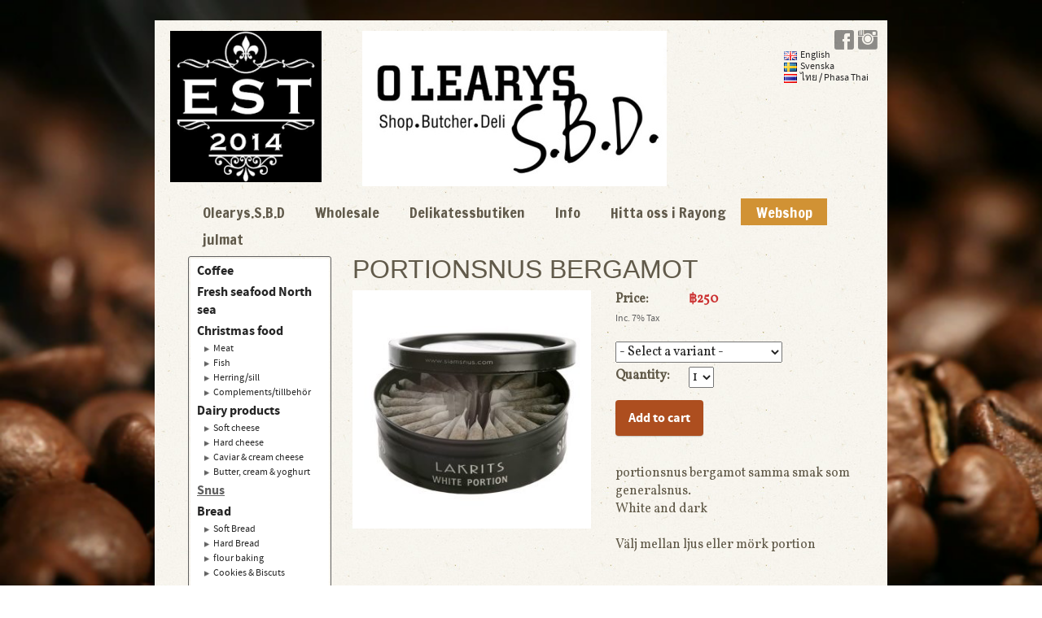

--- FILE ---
content_type: text/html;charset=utf-8
request_url: https://www.olearyssbd.com/store/p/0/portionsnus-bergamot-680310
body_size: 9681
content:
<!DOCTYPE html PUBLIC "-//W3C//DTD XHTML 1.0 Transitional//EN" "http://www.w3.org/TR/xhtml1/DTD/xhtml1-transitional.dtd"><html lang="sv" xml:lang="sv" xmlns="http://www.w3.org/1999/xhtml" class=" h24_page_store h24_page_store_product_view touch-menu-fix js-bundles faux-section-support h24mobile design-19 theme-321"  xmlns:fb="http://www.facebook.com/2008/fbml">
<head>
	<meta name="keywords" content="Thailand,rayong,ban phe,pizza,restaurant,deli,supermarket,steaks,food,julmat,julskinka," />
	<meta name="description" property="og:description" content="portionsnus bergamot samma smak som generalsnus.White and darkVälj mellan ljus eller mörk portion..." />

			<link rel="canonical" href="https://www.olearyssbd.com/store/p/0/portionsnus-bergamot-680310" />
	
				<meta property="og:image" content="https://dst15js82dk7j.cloudfront.net/204252/64972773-FPltT.jpg"/>
			
	<title>portionsnus bergamot | Olearys.S.B.D</title>

			<style type="text/css">
			/* h24-icon */
			@font-face {
    font-family: 'h24-icon';
    src: url('/public/css/fonts/h24icon-webfont.eot');
    src: url('/public/css/fonts/h24icon-webfont.eot?#iefix') format('embedded-opentype'),
         url('/public/css/fonts/h24icon-webfont.woff') format('woff'),
         url('/public/css/fonts/h24icon-webfont.ttf') format('truetype'),
         url('/public/css/fonts/h24icon-webfont.svg#h24-iconicon') format('svg');
    font-weight: normal;
    font-style: normal;
} 

/* Use the following CSS code if you want to use data attributes for inserting your icons */
[data-icon]:before {
	font-family: 'h24-icon';
	content: attr(data-icon);
	speak: none;
	font-weight: normal;
	line-height: 1;
	-webkit-font-smoothing: antialiased;
    -moz-osx-font-smoothing: grayscale;
}

.h24_icon_right_space {
	padding-right: 0.5em;
}
.h24_icon_left_space {
    padding-left: 0.5em;
}

.h24_icon_letterpress {
    /*.opacity(85);*/
    opacity: 0.85;
    filter: alpha(opacity=85);
    text-shadow: rgba(255,255,255,0.2) 0 .1em, rgba(0,0,0,0.4) -0.1em -0.1em;
}		</style>
	
		<script type="text/javascript" src="/public/js/jquery/jquery-1.7.2.min.js"></script>

	<link rel="stylesheet" media="screen" type="text/css" href="//d16pu24ux8h2ex.cloudfront.net/css/bundles/H24DLiveMode-0/3527bc1a20cf4ef2e4cf4681b7930dad.h24.gz.css" />
<link rel="stylesheet" media="screen" type="text/css" href="/Page/H24-Combined-CSS?v=19&amp;iv=426&amp;h=204252" />
<script type="text/javascript">
		var l = document.createElement('link'); 
		l.rel = 'stylesheet';
		l.href = 'https://fonts.googleapis.com/css?family=Francois+One%7CVollkorn%7CDroid+Serif';
		var h = document.getElementsByTagName('head')[0]; 
		h.parentNode.insertBefore(l, h);
</script>
<style type="text/css">
/* Source Sans */
/*! License for this font can be found at:SIL Open Font License 1.1 (http://scripts.sil.org/OFL) !*/ @font-face {font-family:'SourceSansPro';src:url('/public/css/fonts/SourceSansPro-Bold-webfont.eot');src:url('/public/css/fonts/SourceSansPro-Bold-webfont.eot?#iefix') format('embedded-opentype'), url('/public/css/fonts/SourceSansPro-Bold-webfont.woff') format('woff'), url('/public/css/fonts/SourceSansPro-Bold-webfont.ttf') format('truetype'), url('/public/css/fonts/SourceSansPro-Bold-webfont.svg#SourceSansPro') format('svg');font-weight:bold;font-style:normal;}@font-face {font-family:'SourceSansPro';src:url('/public/css/fonts/SourceSansPro-BoldIt-webfont.eot');src:url('/public/css/fonts/SourceSansPro-BoldIt-webfont.eot?#iefix') format('embedded-opentype'), url('/public/css/fonts/SourceSansPro-BoldIt-webfont.woff') format('woff'), url('/public/css/fonts/SourceSansPro-BoldIt-webfont.ttf') format('truetype'), url('/public/css/fonts/SourceSansPro-BoldIt-webfont.svg#SourceSansPro') format('svg');font-weight:bold;font-style:italic;}@font-face {font-family:'SourceSansPro';src:url('/public/css/fonts/SourceSansPro-Regular-webfont.eot');src:url('/public/css/fonts/SourceSansPro-Regular-webfont.eot?#iefix') format('embedded-opentype'), url('/public/css/fonts/SourceSansPro-Regular-webfont.woff') format('woff'), url('/public/css/fonts/SourceSansPro-Regular-webfont.ttf') format('truetype'), url('/public/css/fonts/SourceSansPro-Regular-webfont.svg#SourceSansPro') format('svg');font-weight:normal;font-style:normal;}@font-face {font-family:'SourceSansPro';src:url('/public/css/fonts/SourceSansPro-It-webfont.eot');src:url('/public/css/fonts/SourceSansPro-It-webfont.eot?#iefix') format('embedded-opentype'), url('/public/css/fonts/SourceSansPro-It-webfont.woff') format('woff'), url('/public/css/fonts/SourceSansPro-It-webfont.ttf') format('truetype'), url('/public/css/fonts/SourceSansPro-It-webfont.svg#SourceSansPro') format('svg');font-weight:normal;font-style:italic;}
</style>

<style type="text/css">
/* Source Sans Light */
/*! License for this font can be found at:SIL Open Font License 1.1 (http://scripts.sil.org/OFL) !*/ @font-face {font-family:'SourceSansProLight';src:url('/public/css/fonts/SourceSansPro-Light-webfont.eot');src:url('/public/css/fonts/SourceSansPro-Light-webfont.eot?#iefix') format('embedded-opentype'), url('/public/css/fonts/SourceSansPro-Light-webfont.woff') format('woff'), url('/public/css/fonts/SourceSansPro-Light-webfont.ttf') format('truetype'), url('/public/css/fonts/SourceSansPro-Light-webfont.svg#SourceSansPro') format('svg');font-weight:normal;font-style:normal;}@font-face {font-family:'SourceSansProLight';src:url('/public/css/fonts/SourceSansPro-LightIt-webfont.eot');src:url('/public/css/fonts/SourceSansPro-LightIt-webfont.eot?#iefix') format('embedded-opentype'), url('/public/css/fonts/SourceSansPro-LightIt-webfont.woff') format('woff'), url('/public/css/fonts/SourceSansPro-LightIt-webfont.ttf') format('truetype'), url('/public/css/fonts/SourceSansPro-LightIt-webfont.svg#SourceSansPro') format('svg');font-weight:normal;font-style:italic;}
</style>

<style type="text/css">
.h24-u-documentBackgroundHolder {background-image:url('https://d16pu24ux8h2ex.cloudfront.net/resource-library/background-videos/stcoffeebeans.jpg');background-repeat:no-repeat;background-attachment:fixed;background-size:cover;background-position:0% 0%;background-color:#ffffff;}@media screen and (max-width:767px),screen and (device-aspect-ratio:2/3),screen and (device-aspect-ratio:40/71),screen and (device-aspect-ratio:3/4) {.h24-PageBackground-video { display:none; } }</style>





		<style type="text/css">
	.H24-Mobile-DesktopFooter {
		display:block;
	}
	</style>

					<style type="text/css">
		.responsive_header_panel {
			background-color: #121212 !important;
			color: #FFF !important;
		}

		.responsive_header_panel .header_panel_main .mobile-nav {
			background-color: #121212 !important;
		}

		.responsive_menu_action .hamburger_toggle_button_iconbar {
			background-color: #EEE !important;
		}

		.responsive_header_panel .page_title a:link,
		.responsive_header_panel .page_title a:visited {
			color: #FFF !important;
		}

		.h24mobile .responsive_nav_main .menu_level_1 li a,
		.h24mobile .responsive_nav_main .menu_level_1 li a:link,
		.h24mobile .responsive_nav_main .menu_level_1 li a:active,
		.h24mobile .responsive_nav_main .menu_level_1 li a:visited {
			background-color: #1e1e1e !important;
			border-top: 1px solid #383838 !important;
			border-bottom: 0 !important;
			color: #FFF !important;
		}
		.h24mobile .responsive_nav_main li.active > a:link, 
		.h24mobile .responsive_nav_main li.active > a:active,
		.h24mobile .responsive_nav_main li.active > a:visited {
			background-color: #121212 !important;
			color: #FFF !important;
		}

		.h24mobile .responsive_nav_main .menu_level_1 li.menu_submenu_open > a {
			border-top: 1px solid #383838 !important;
			background-color: #121212 !important;
			color: #FFF !important;
		}

		#responsive_flag_nav li a,
		#responsive_flag_nav li a:link,
		#responsive_flag_nav li a:active,
		#responsive_flag_nav li a:visited {
			background-color: #1e1e1e !important;
			border-top: 1px solid #383838 !important;
			border-bottom: 0 !important;
			color: #FFF !important;
		}

		.h24mobile .responsive_header_store_panel {
			background-color: #000000 !important;
		}

		#responsive_menu_icon {
			color: #FFF !important;
		}

	</style>
		<meta name="viewport" content="width=device-width, initial-scale=1.0" />
				<link rel="stylesheet" media="only screen and (max-width: 1023px)" type="text/css" href="//d16pu24ux8h2ex.cloudfront.net/css/bundles/H24MobileMode-0/710578b300f95d4168d83dfcefca172d.h24.gz.css" />		<script type="text/javascript">
		$(function() {
			$h24.mobile.init();
		});
		</script>
		<!-- End of responsive design -->
	


	<!--[if lte IE 7]>
	<script type="text/javascript">
		$(function(){$("#nav li").mouseover(function(){$(this).addClass("hover");}).mouseout(function(){$(this).removeClass("hover");});});
	</script>
	<![endif]-->
	
<!-- Facebook Pixel Code -->
<script>
!function(f,b,e,v,n,t,s){if(f.fbq)return;n=f.fbq=function(){n.callMethod?
n.callMethod.apply(n,arguments):n.queue.push(arguments)};if(!f._fbq)f._fbq=n;
n.push=n;n.loaded=!0;n.version='2.0';n.queue=[];t=b.createElement(e);t.async=!0;
t.src=v;s=b.getElementsByTagName(e)[0];s.parentNode.insertBefore(t,s)}(window,
document,'script','//connect.facebook.net/en_US/fbevents.js');

fbq('init', '511399102370741');
fbq('track', "PageView");</script>
<noscript><img height="1" width="1" style="display:none"
src="https://www.facebook.com/tr?id=511399102370741&ev=PageView&noscript=1"
/></noscript>
<!-- End Facebook Pixel Code -->




<style media="print">
	.hidden,#header,#head,.h24_footer,#footer,.h24_bg_image,#h24_webshop,#h24_order_popup,.h24_do_not_print,.alert_message,#h24_jq_tools_gallery,#facebox,#shadowbox_container,#top-menu-wrapper,#leftside,.sf-menu,#h24_simple_top_menu,#menu,#h24_controlPanel, #admin_panel, #add_content_panel, #ap_subMenuHolder,.editing_control_panel, .settings, .h24_minidropdown, .dialog_save_cancel_buttons,#h24_quickstart, #terms, #purchase_dialog, #h24_purchase_manager, .h24_dialog,#sortable_helper, .simplebit_tab, #h24_picnik_container, .visibility_hidden,.pp-FauxSection, .responsive_container{display:none !important;}/*! Non-supported blocks !*/ .h24_galleria_block {display:none !important;}/*! Make content wide !*/ .h24_heading span,.h24_content_container {width:95% !important;}.h24_collection {float:left;padding:10px;margin-bottom:20px;max-width:100% !important;width:auto !important;}.h24_collection_newline {clear:both;}.block_container {margin:0 10px 10px 0;}.h24_block_rss_block .mobile_fluid_width {width:95% !important;}.h24_content_container img {max-width:100% !important;}/*! Reset block height !*/ .block_container {min-height:auto !important;}.sortable {list-style-type:none;}body, .h24_design { background-color:#ffffff !important;;background-image:none !important;font-family:Georgia, Times, serif !important;font-size:11pt;/*!line-height:1.2;!*/ color:#000000 !important;}img {border:0;}p, span, td, th, h1,h2,h3,h4,h5,em,b,strong { color:#000000 !important;}p {margin:0;}li {background-image:none !important;}a:link, a:visited {color:#0059BF;background:transparent;font-weight:bold;text-decoration:underline;}/*! Clearing !*/ .clearer { clear:both; }/*! Simple gallery !*/ div.simple_gallery_content > div {float:left;position:relative;}div.simple_gallery_content  {clear:both;overflow:hidden;width:100%;}/*! Google maps !*/ div.h24_do_print {display:block;}</style>
</head>
<body class="h24-u-documentBackgroundHolder">
<div class="h24-u-documentBackgroundHolder-opacity-color"></div>

<video class="h24-PageBackground-video h24-PageBackground-video__pending" onplay="$(this).removeClass('h24-PageBackground-video__pending');" autoplay loop muted data-resource="stcoffeebeans"><source src="https://d16pu24ux8h2ex.cloudfront.net/resource-library/background-videos/stcoffeebeans.mp4" type="video/mp4" /><source src="https://d16pu24ux8h2ex.cloudfront.net/resource-library/background-videos/stcoffeebeans.webm" type="video/webm" /><source src="https://d16pu24ux8h2ex.cloudfront.net/resource-library/background-videos/stcoffeebeans.ogv" type="video/ogg" /></video>
<div id="responsive_header_container" class="responsive_container">

<!-- Header panel -->
<div id="responsive_header_panel" class="responsive_header_panel languages_enabled">
	<section class="header_panel_main">
		<div class="header_panel_nav_title">
							<h2 class="page_title">
					<a href="//www.olearyssbd.com/">
						svensk mat i Thailand					</a>
				</h2>
						&nbsp;		</div>
		<nav class="mobile-nav">
			<div class="header_panel_nav_flag">
									<a href="#" id="responsive_language_icon" class="responsive_language_icon">
												<img class="flag" src="/public/css/common/images/flags2.0/flags-iso/shiny/48/SE.png" alt="Svenska" /> 
					</a>
							</div>

						<div class="header_panel_nav_menu">
				<a href="#" id="responsive_menu_icon" class="responsive_menu_action">
					<span class="hamburger_toggle_button_iconbar">&nbsp;</span>
					<span class="hamburger_toggle_button_iconbar">&nbsp;</span>
					<span class="hamburger_toggle_button_iconbar">&nbsp;</span>
				</a>
			</div>
						<div style="clear:both"></div> 
		</nav>
	</section>
	
	<div class="clearer"></div>
</div>


	<div id="responsive_flag_container">
		
<ul id="responsive_flag_nav" class="responsive_flag_nav closed">
					<li class="">
			<a href="/en-GB">
								<img class="flag" src="/public/css/common/images/flags2.0/flags-iso/shiny/48/GB.png" alt="English" /> 
				<span style="">English</span> 
			</a>
		</li>
					<li class="">
			<a href="/sv-SE">
								<img class="flag" src="/public/css/common/images/flags2.0/flags-iso/shiny/48/SE.png" alt="Svenska" /> 
				<span style="">Svenska</span> 
			</a>
		</li>
					<li class="">
			<a href="/th-TH">
								<img class="flag" src="/public/css/common/images/flags2.0/flags-iso/shiny/48/TH.png" alt="ไทย / Phasa Thai" /> 
				<span style="">ไทย / Phasa Thai</span> 
			</a>
		</li>
	</ul>

	</div>


<nav id="responsive_nav_main" class="responsive_nav_main responsive_nav_main_top closed">
	<ul class="menu_level_1">
								<li >
									<a href="/sv-SE/olearys.s.b.d-26634475">
						Olearys.S.B.D 						
											</a>
											</li>
											<li >
									<a href="/sv-SE/wholesale-26634490">
						 Wholesale						
											</a>
											</li>
											<li >
									<a href="/sv-SE/delikatessbutiken-26634498">
						Delikatessbutiken						
											</a>
											</li>
											<li >
									<a href="/sv-SE/info-26634510">
						Info						
											</a>
											</li>
											<li >
									<a href="/sv-SE/hitta-oss-i-rayong-26634514">
						Hitta oss i Rayong						
											</a>
											</li>
											<li >
									<a href="https://www.olearyssbd.com/store">
						Webshop						
											</a>
											</li>
											<li >
									<a href="/sv-SE/julmat-34106534">
						julmat						
											</a>
											</li>
						</ul>
</nav>
<div style="clear: both"></div></div>
<div class="responsive_nav_overlay hidden" id="responsive_nav_overlay"></div>


<div id="fb-root"></div>

<!-- H24Design Template Start -->
	

	<div class="page">
		<div id="wrapper">
			<div class="container clearfix">
				<div id="header">
					<div class="holder">
							<div class="h24_collage_object h24_collage_object_image h24_collage_free_floating_object" style="z-index:101;left:254px;top:12px;">
				<div class="h24_collage_object_content">
							<img src="/public/generate/collage_object.php?id=10993255&amp;h=820f5f2b4acc74a127a5b3ae57004ee6" alt="Logga O Learys Shop-Butcher-Deli" />
					</div>
	</div>
		<div id="h24_flag_list" style="left: 772px; top: 35px;">
	
		<div class="h24_flag_list_content">
							<ul id="h24_flag_list_ul" class="h24_flag_holder">
															<li class="h24_padding_left " style="background-image: url(/public/css/common/images/flags/gb.gif);">
																							<a href="/en-GB" style="">
																								<span style="">English</span>
																							</a>
																						</li>
															
														<li class="h24_padding_left current" style="background-image: url(/public/css/common/images/flags/se.gif);">
																								<span style="">Svenska</span>
																						</li>
															
														<li class="h24_padding_left " style="background-image: url(/public/css/common/images/flags/th.gif);">
																							<a href="/th-TH" style="">
																								<span style="">ไทย / Phasa Thai</span>
																							</a>
																						</li>
															
						</ul>
								</div>
	</div>
	

<div class="h24-socialBox-container" style="left:831px; top:9px; display: inline-block;" data-section="socialBoxContainer" data-appearance="sidebar_closed" data-active="true" data-linked="yes">
																																															
 			 				<a href="https://www.facebook.com/Olearys-SBD-595249173912767/" aria-label="facebook" onclick="window.open(this.href);return false;">
					<span class="h24-socialBox-headerPanel-icon  h24-socialBox-headerPanel-icon__dark " data-icon="&#58385;" aria-hidden="true"></span>				</a>
 																																																					
 			 				<a href="http://olearys.s.b.d" aria-label="instagram" onclick="window.open(this.href);return false;">
					<span class="h24-socialBox-headerPanel-icon  h24-socialBox-headerPanel-icon__dark " data-icon="&#58387;" aria-hidden="true"></span>				</a>
 																																														
		</div>

					</div>
					<div class="navigation">
						<ul id="nav" class="fixTouchNav">
																							<li class=" ">
																			<a href="/sv-SE">Olearys.S.B.D </a>
																	</li>
																							<li class=" ">
																			<a href="/sv-SE/wholesale-26634490"> Wholesale</a>
																	</li>
																							<li class=" ">
																			<a href="/sv-SE/delikatessbutiken-26634498">Delikatessbutiken</a>
																	</li>
																							<li class=" ">
																			<a href="/sv-SE/info-26634510">Info</a>
																	</li>
																							<li class=" ">
																			<a href="/sv-SE/hitta-oss-i-rayong-26634514">Hitta oss i Rayong</a>
																	</li>
																							<li class="active ">
																			<a href="https://www.olearyssbd.com/store">Webshop</a>
																	</li>
																							<li class=" last">
																			<a href="/sv-SE/julmat-34106534">julmat</a>
																	</li>
													</ul>
					</div>
				</div>
				<div id="main">
					<div id="content">
						<div id="h24_content_container" class="h24_content_container" style="width:818px; margin-left:0px;">	<div id="h24_store_product" class="h24_store">		<input type="hidden" name="productId" value="680310"/>				<script type="text/javascript">			$(function() {				$h24.store_manager.initProduct({"addThis":1,"addThisPubid":"ra-578712b784de3b98"});			});		</script>					
	<div id="h24_store_category_menu" class="h24_normal_text">
		<input type="hidden" name="categoryId" value="268878"/>
		
				<ul class="h24_store_category_menu_level_1">
							<li class="h24_store_category_manager_first">
					<a href="/store/category/coffee-311626" >Coffee </a>

														</li>
							<li class="h24_store_category_manager_notfirst">
					<a href="/store/category/fresh-seafood-north-sea-297295" >Fresh seafood North sea</a>

														</li>
							<li class="h24_store_category_manager_notfirst">
					<a href="/store/category/christmas-food-267834" >Christmas food</a>

																<ul class="h24_store_category_menu_level_2">
																								<li>
										<a href="/store/category/meat-275570" >Meat</a>
										
																													</li>
																									<li>
										<a href="/store/category/fish-275569" >Fish</a>
										
																													</li>
																									<li>
										<a href="/store/category/herring-sill-275567" >Herring/sill</a>
										
																													</li>
																									<li>
										<a href="/store/category/complements-tillbehör-275571" >Complements/tillbehör</a>
										
																													</li>
														</ul>
									</li>
							<li class="h24_store_category_manager_notfirst">
					<a href="/store/category/dairy-products-257813" >Dairy products</a>

																<ul class="h24_store_category_menu_level_2">
																								<li>
										<a href="/store/category/soft-cheese-276650" >Soft cheese</a>
										
																													</li>
																									<li>
										<a href="/store/category/hard-cheese-276651" >Hard cheese</a>
										
																													</li>
																									<li>
										<a href="/store/category/caviar-cream-cheese-276652" >Caviar & cream cheese</a>
										
																													</li>
																									<li>
										<a href="/store/category/butter,-cream-yoghurt-276653" >Butter, cream & yoghurt</a>
										
																													</li>
														</ul>
									</li>
							<li class="h24_store_category_manager_notfirst">
					<a href="/store/category/snus-268878" class="h24_store_category_menu_active">Snus</a>

														</li>
							<li class="h24_store_category_manager_notfirst">
					<a href="/store/category/bread-257127" >Bread</a>

																<ul class="h24_store_category_menu_level_2">
																								<li>
										<a href="/store/category/soft-bread-275572" >Soft Bread</a>
										
																													</li>
																									<li>
										<a href="/store/category/hard-bread-275573" >Hard Bread</a>
										
																													</li>
																									<li>
										<a href="/store/category/flour-baking-322109" >flour baking</a>
										
																													</li>
																									<li>
										<a href="/store/category/cookies-biscuts-275574" >Cookies & Biscuts</a>
										
																													</li>
														</ul>
									</li>
							<li class="h24_store_category_manager_notfirst">
					<a href="/store/category/candy-godis-261678" >Candy/godis</a>

																<ul class="h24_store_category_menu_level_2">
																								<li>
										<a href="/store/category/candy-in-bags-275599" >Candy in bags</a>
										
																													</li>
																									<li>
										<a href="/store/category/chips-snacks-275597" >Chips & snacks</a>
										
																													</li>
																									<li>
										<a href="/store/category/liquorice-275598" >Liquorice</a>
										
																													</li>
																									<li>
										<a href="/store/category/chocolate-275596" >Chocolate</a>
										
																													</li>
														</ul>
									</li>
							<li class="h24_store_category_manager_notfirst">
					<a href="/store/category/condiments-smaksättare-260137" >Condiments / Smaksättare</a>

																<ul class="h24_store_category_menu_level_2">
																								<li>
										<a href="/store/category/dry-pasta-peas-and-beans-275557" >Dry pasta peas and beans</a>
										
																													</li>
																									<li>
										<a href="/store/category/herbs-and-spices-275558" >Herbs and spices</a>
										
																													</li>
																									<li>
										<a href="/store/category/vinegar-ättika-oil-321817" >Vinegar /ättika /oil</a>
										
																													</li>
																									<li>
										<a href="/store/category/såser-sauces-boullions-275564" >såser/sauces & Boullions</a>
										
																													</li>
																									<li>
										<a href="/store/category/ketchup-mustard-fast-food-salad-275565" >Ketchup & Mustard fast food salad</a>
										
																													</li>
																									<li>
										<a href="/store/category/classic-sallads-with-mayo-275566" >classic sallads with mayo</a>
										
																													</li>
														</ul>
									</li>
							<li class="h24_store_category_manager_notfirst">
					<a href="/store/category/wine-spirits-257129" >Wine & spirits</a>

																<ul class="h24_store_category_menu_level_2">
																								<li>
										<a href="/store/category/white-wine-champagne-275559" >White Wine & Champagne</a>
										
																													</li>
																									<li>
										<a href="/store/category/whiskey-cognac-275560" >Whiskey & Cognac</a>
										
																													</li>
																									<li>
										<a href="/store/category/red-wine-275561" >Red Wine</a>
										
																													</li>
																									<li>
										<a href="/store/category/snaps-275562" >Snaps</a>
										
																													</li>
																									<li>
										<a href="/store/category/vodka-gin-275656" >Vodka & Gin</a>
										
																													</li>
																									<li>
										<a href="/store/category/tequila-275657" >Tequila</a>
										
																													</li>
																									<li>
										<a href="/store/category/liqueurs-cocktail-mixers-275658" >Liqueurs & cocktail mixers</a>
										
																													</li>
																									<li>
										<a href="/store/category/rum-275659" >Rum</a>
										
																													</li>
																									<li>
										<a href="/store/category/soft-drinks-and-syrup-275660" >soft drinks and syrup</a>
										
																													</li>
														</ul>
									</li>
							<li class="h24_store_category_manager_notfirst">
					<a href="/store/category/canned-food-257128" >Canned food</a>

														</li>
							<li class="h24_store_category_manager_notfirst">
					<a href="/store/category/lingon-pickled-vegetable-251328" >Lingon & pickled vegetable</a>

														</li>
							<li class="h24_store_category_manager_notfirst">
					<a href="/store/category/taco-kebab-261679" >Taco & kebab</a>

														</li>
							<li class="h24_store_category_manager_notfirst">
					<a href="/store/category/ready-meals-251323" >Ready meals</a>

														</li>
							<li class="h24_store_category_manager_notfirst">
					<a href="/store/category/meat-chark-250344" >Meat & chark</a>

														</li>
							<li class="h24_store_category_manager_notfirst">
					<a href="/store/category/fish-seafood-245920" >Fish & seafood</a>

														</li>
							<li class="h24_store_category_manager_notfirst">
					<a href="/store/category/accessories-275661" >Accessories</a>

														</li>
					</ul>
	</div>

<div id="h24_mobile_store_category_menu" style="display:none">
	<select size="1" id="h24_mobile_store_category_menu_nav">
		<option value="" selected="selected"># Categories #</option>
						<option value="/store/category/coffee-311626">Coffee </option>

											<option value="/store/category/fresh-seafood-north-sea-297295">Fresh seafood North sea</option>

											<option value="/store/category/christmas-food-267834">Christmas food</option>

										
									<option value="/store/category/meat-275570">- Meat</option>
							
																	
									<option value="/store/category/fish-275569">- Fish</option>
							
																	
									<option value="/store/category/herring-sill-275567">- Herring/sill</option>
							
																	
									<option value="/store/category/complements-tillbehör-275571">- Complements/tillbehör</option>
							
																	
									<option value="/store/category/dairy-products-257813">Dairy products</option>

										
									<option value="/store/category/soft-cheese-276650">- Soft cheese</option>
							
																	
									<option value="/store/category/hard-cheese-276651">- Hard cheese</option>
							
																	
									<option value="/store/category/caviar-cream-cheese-276652">- Caviar & cream cheese</option>
							
																	
									<option value="/store/category/butter,-cream-yoghurt-276653">- Butter, cream & yoghurt</option>
							
																	
									<option value="/store/category/snus-268878">Snus</option>

											<option value="/store/category/bread-257127">Bread</option>

										
									<option value="/store/category/soft-bread-275572">- Soft Bread</option>
							
																	
									<option value="/store/category/hard-bread-275573">- Hard Bread</option>
							
																	
									<option value="/store/category/flour-baking-322109">- flour baking</option>
							
																	
									<option value="/store/category/cookies-biscuts-275574">- Cookies & Biscuts</option>
							
																	
									<option value="/store/category/candy-godis-261678">Candy/godis</option>

										
									<option value="/store/category/candy-in-bags-275599">- Candy in bags</option>
							
																	
									<option value="/store/category/chips-snacks-275597">- Chips & snacks</option>
							
																	
									<option value="/store/category/liquorice-275598">- Liquorice</option>
							
																	
									<option value="/store/category/chocolate-275596">- Chocolate</option>
							
																	
									<option value="/store/category/condiments-smaksättare-260137">Condiments / Smaksättare</option>

										
									<option value="/store/category/dry-pasta-peas-and-beans-275557">- Dry pasta peas and beans</option>
							
																	
									<option value="/store/category/herbs-and-spices-275558">- Herbs and spices</option>
							
																	
									<option value="/store/category/vinegar-ättika-oil-321817">- Vinegar /ättika /oil</option>
							
																	
									<option value="/store/category/såser-sauces-boullions-275564">- såser/sauces & Boullions</option>
							
																	
									<option value="/store/category/ketchup-mustard-fast-food-salad-275565">- Ketchup & Mustard fast food salad</option>
							
																	
									<option value="/store/category/classic-sallads-with-mayo-275566">- classic sallads with mayo</option>
							
																	
									<option value="/store/category/wine-spirits-257129">Wine & spirits</option>

										
									<option value="/store/category/white-wine-champagne-275559">- White Wine & Champagne</option>
							
																	
									<option value="/store/category/whiskey-cognac-275560">- Whiskey & Cognac</option>
							
																	
									<option value="/store/category/red-wine-275561">- Red Wine</option>
							
																	
									<option value="/store/category/snaps-275562">- Snaps</option>
							
																	
									<option value="/store/category/vodka-gin-275656">- Vodka & Gin</option>
							
																	
									<option value="/store/category/tequila-275657">- Tequila</option>
							
																	
									<option value="/store/category/liqueurs-cocktail-mixers-275658">- Liqueurs & cocktail mixers</option>
							
																	
									<option value="/store/category/rum-275659">- Rum</option>
							
																	
									<option value="/store/category/soft-drinks-and-syrup-275660">- soft drinks and syrup</option>
							
																	
									<option value="/store/category/canned-food-257128">Canned food</option>

											<option value="/store/category/lingon-pickled-vegetable-251328">Lingon & pickled vegetable</option>

											<option value="/store/category/taco-kebab-261679">Taco & kebab</option>

											<option value="/store/category/ready-meals-251323">Ready meals</option>

											<option value="/store/category/meat-chark-250344">Meat & chark</option>

											<option value="/store/category/fish-seafood-245920">Fish & seafood</option>

											<option value="/store/category/accessories-275661">Accessories</option>

									</select>
</div>						<div id="h24_store_product_view" style="width: 616px;">						<div class="h24_store_product_name_container">								<h1 class="h24_store_product_name h24_big_heading h24_big_heading_store" style="line-height: 1;">					portionsnus bergamot									</h1>			</div>						<div class="clearer" style="margin-bottom: 10px;"></div>										<div id="h24_store_product_images" style="width: 293px; margin-right: 30px;">					<div class="h24_store_product_large_image" style="width: 293px; height: 293px;">													<a href="https://dst15js82dk7j.cloudfront.net/204252/64972774-rSoso.jpg" title="snus lakrits" rel="lightbox[268878680310]" class="h24-js-iv">								<img src="https://dst15js82dk7j.cloudfront.net/204252/64972773-FPltT.jpg" width="293" height="293" srcset="https://h24-original.s3.amazonaws.com/204252/22638158-vIzKF.jpg 319w" border="0" alt="portionsnus bergamot - portion bergamotte white"/>							</a>																		</div>									</div>						<div id="h24_store_product_sale_description" style="width: 293px;" class="h24_normal_text">				<div class="h24_store_product_sale">					<div class="clearer"></div><div class="h24_store_product_sale_left_column">			Price: 	</div><div class="h24_store_product_sale_right_column h24_store_product_price">	&#3647;250</div><div class="clearer"></div>	<div class="h24_store_product_tax">		Inc. 7% Tax	</div><div class="clearer"></div>	<div class="clearer" style="margin-bottom: 20px;"></div>		<div class="h24_store_product_select_variant">		<select name="variant" class="h24_normal_text">			<option value="0" selected="selected" disabled="disabled">- Select a variant -</option>											<option value="1387380" >					portion bergamotte white									</option>											<option value="1994065" >					Portion bergamotte dark									</option>					</select>	</div><div class="clearer"></div>	<div class="clearer" style="margin-bottom: 5px;"></div>		<div class="h24_store_product_sale_left_column">Quantity:</div>	<div class="h24_store_product_sale_right_column h24_store_product_quantity">		<select name="quantity" class="h24_normal_text">							<option value="1">1</option>							<option value="2">2</option>							<option value="3">3</option>							<option value="4">4</option>							<option value="5">5</option>							<option value="6">6</option>							<option value="7">7</option>							<option value="8">8</option>					</select>	</div><div class="clearer"></div>	<div class="clearer" style="margin-bottom: 10px;"></div><div class="clearer h24_store_product_select_variant_error hidden" style="margin-bottom: 10px;">	<p class="alert_message"><strong>Please select a variant above</strong></p></div>	<div class="h24_store_product_cart_button">		<a href="#" onClick="$h24.store_manager.addProductToCart(this, 680310); return false;" class="h24-HpButton h24-HpButton__isPrimary h24-HpButton__isMedium" title="">Add to cart</a>		<div class="clearer"></div>	</div>				</div>								<div class="clearer" style="padding-bottom: 10px;"></div>													<script type="text/javascript">					var addthis_config =					{					   ui_language: "en" 					}					</script>					<div class="clearer" style="padding-bottom: 10px;"></div>					<!-- AddThis Button BEGIN -->					<div class="addthis_toolbox addthis_default_style ">						<a class="addthis_button_facebook_like" fb:like:layout="button_count"></a>						<a class="addthis_button_preferred_1"></a>						<a class="addthis_button_preferred_2"></a>						<a class="addthis_button_preferred_3"></a>						<a class="addthis_button_preferred_4"></a>						<a class="addthis_button_compact"></a>						<a class="addthis_counter addthis_bubble_style"></a>					</div>					<div class="clearer" style="padding-bottom: 5px;"></div>					<!-- AddThis Button END -->													<div class="clearer" style="padding-bottom: 10px;"></div>					<div class="h24_store_product_description">						portionsnus bergamot samma smak som generalsnus.<br />White and dark<br /><br />Välj mellan ljus eller mörk portion<br />&nbsp;					</div>							</div>					</div>		<div class="clearer"></div>	</div></div>
					</div>
				<div style="clear:both"></div> 
				</div>
			</div>
		</div>
		<div id="footer">
			<div class="container">&nbsp;</div>
				<div id="h24_footer_content" class="h24_footer_content">		<ul>
<li>
<div style="text-align: left;"></div>
<div style="text-align: left;"></div>
<div style="text-align: left;"></div>
<div style="text-align: left;">&nbsp;</div>
<div style="text-align: left;">&nbsp;</div>
<div style="text-align: left;">&nbsp;</div>
<div style="text-align: left;">&nbsp;</div>
<div style="text-align: left;">&nbsp;</div>
<div style="text-align: left;"></div>
<div style="text-align: left;">&nbsp;</div>
<div style="text-align: left;">
<table border="0">
<tbody>
<tr>
<td>olearys.S.B.D Ban phe Rayong Thailand&nbsp; livsmedelsbutik pizza kebab catering restaurang hamburgare deli vin salami bröd delikatessbutik</td>
<td>&nbsp;</td>
</tr>
<tr>
<td>korv köttbullar öl vin sprit skandinavien rökt lax skinka ost snus aircondition oxfile steakhouse entrecote svensk mat pytt i panna spagetti</td>
<td>&nbsp;</td>
</tr>
</tbody>
</table>
</div>
<div style="text-align: left;">&nbsp;2015</div>
</li>
</ul>	</div>				<div class="H24-Mobile-DesktopFooter">
		<div class="h24_footer_content">
					
			<br/>
							<p class="h24_mobile_show"><a href="?desktop=1" rel="nofollow">Visa skrivbordsversion</a></p>
					</div>
	</div>

		</div>
	</div><!-- H24Design Template End -->



	<div id="h24_store_panel" class="hidden h24_do_not_print">
		<div id="h24_store_panel_wrapper">
			<div id="h24_store_panel_content">
			</div>
		</div>
	</div>


	<script type="text/javascript" src="//d16pu24ux8h2ex.cloudfront.net/js/bundles/H24DLiveMode/2c7f98b343ab2d0dd631008d77d9c495.gz.js"></script>
<script type="text/javascript" src="/public/js/dynamic-resources.php?hid=204252&amp;vl=sv-SE&amp;l=1&amp;ac=sv-SE&amp;dl=sv-SE"></script>
<script type="text/javascript">
<!--//--><![CDATA[
$(function(){$h24.docReady();});
//]]>
</script>
<!--[if IE 7]><script type="text/javascript">document.getElementsByTagName('html')[0].className += ' ua-ie7';</script><![endif]-->
<!--[if IE 8]><script type="text/javascript">document.getElementsByTagName('html')[0].className += ' ua-ie8';</script><![endif]-->
<!--[if lte IE 8]><script type="text/javascript">document.getElementsByTagName('html')[0].className += ' ua-lte-ie8';</script><![endif]-->
<!--[if IE 9]><script type="text/javascript">document.getElementsByTagName('html')[0].className += ' ua-ie9';</script><![endif]-->
<script type="text/javascript">
<!--//--><![CDATA[

	var $h24 = new h24core({"pageid":10870080,"homepageid":"204252","sessionid":"vuqu01v56a5j0d2tilsongc91tp6mm83","editorBrandname":"Hemsida24","pageci":"31035015","design_id":"19","theme_id":"321","navigation_selectors":"#nav","design_revision_id":"3178","overflow_item_selector":"#nav > li","overflow_width":"898","overflowing_menu_allowed":false,"ckeditor_html_enabled":false,"blocks":[],"lang":"sv-SE","imageViewer":"Fancybox","isMobile":true,"hasActiveStore":true}); 
				
	$(function() {
		// Background-attachment equal to fixed is not working so good on mobiles/tablets, so replace with 
		// scroll instead only on body and page faux sections.
		if ($(window).width() <= 1280 && Modernizr.touch)
		{
			// MOBILE TOUCH DEVICE
			
			if ($('body').css('backgroundAttachment') === 'fixed')
			{
				$('body').css('backgroundAttachment', 'scroll');
			}

			$('.pp-FauxSection').each(function() {
				var $this = $(this);

				if ($this.css('backgroundAttachment') === 'fixed')
				{
					$this.css('backgroundAttachment', 'scroll');
				}
			});
		}
	});


//]]>
</script>
<script type="text/javascript">
/* <![CDATA[ */
document.write('<div id="h24_webshop" class="hidden h24_do_not_print"><div id="h24_webshop_wrapper"><div id="h24_webshop_toggle" class="toggle_webshop"><span>Varukorg</span></div><div id="h24_webshop_content"></div><!'+'--[if lte IE 6.5]><iframe></iframe><![endif]--></div></div>');
document.write('<div data-color="#000000" data-opacity="0.3" data-speed="500" class="h24_jqt_simple_overlay h24_do_not_print" id="h24_jq_tools_gallery" ><a class="h24_jqt_prev">Previous</a><a class="h24_jqt_next">Next</a><div class="h24_jqt_info"></div><img class="h24_jqt_progress" src="/public/js/jquery/jquery_tools/flowplayer/loading.gif" alt="Loading..." /></div>');
$(function() {
	var a = new Image(1,1);
	a.src="/public/js/h24ca_ddb.php?hid=204252&referer="+encodeURIComponent(document.referrer)+"&r="+Math.random()*1000000;
});
/* ]]> */
</script>



<script type="text/javascript">
$(function() {
		var iframesOnPage = $('iframe').size();

	if (iframesOnPage > 0) {
		setInterval(function() {
			$h24.fauxSections.reposition();
		}, 500);
	}
});
</script>

<script defer src="https://static.cloudflareinsights.com/beacon.min.js/vcd15cbe7772f49c399c6a5babf22c1241717689176015" integrity="sha512-ZpsOmlRQV6y907TI0dKBHq9Md29nnaEIPlkf84rnaERnq6zvWvPUqr2ft8M1aS28oN72PdrCzSjY4U6VaAw1EQ==" data-cf-beacon='{"version":"2024.11.0","token":"2fee47e733e546d783ab422cd2599850","r":1,"server_timing":{"name":{"cfCacheStatus":true,"cfEdge":true,"cfExtPri":true,"cfL4":true,"cfOrigin":true,"cfSpeedBrain":true},"location_startswith":null}}' crossorigin="anonymous"></script>
</body>
	<script type="text/javascript">
				$(function() {
			// Load font awesome dynamically
			(function() {
				var l = document.createElement('link');
				l.rel = 'stylesheet';
				l.href = '//cdnjs.cloudflare.com/ajax/libs/font-awesome/4.7.0/css/font-awesome.min.css';
				var h = document.getElementsByTagName('head')[0];
				h.parentNode.insertBefore(l, h);
			})();
		});
	</script>

					<script type="text/javascript">
		(function($, undefined) {
			$(function() {
				// Only add recaptcha script if any form blocks exists
				if ($('#h24_content_container .form_block').size() > 0) {
					var script = document.createElement("script");
				    script.type = "text/javascript";
				    script.src = "https://www.google.com/recaptcha/api.js?hl=sv";
				    script.defer = true;
				    script.async = true;

				    $("head").append(script);
				}
			});
		})(jQuery);
		</script>
	</html>
